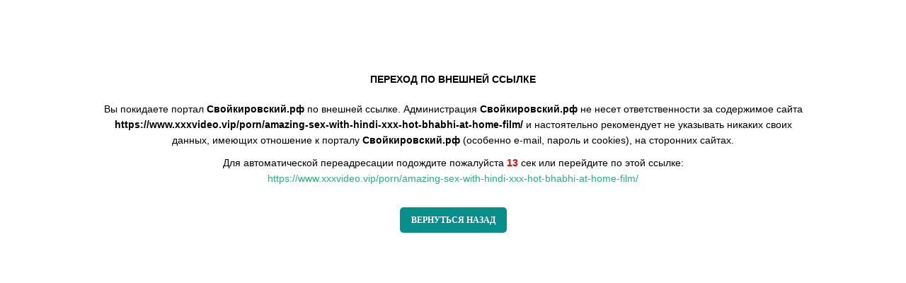

--- FILE ---
content_type: text/html; charset=UTF-8
request_url: https://kirov-portal.ru/away.php?url=https://www.xxxvideo.vip/porn/amazing-sex-with-hindi-xxx-hot-bhabhi-at-home-film/
body_size: 1086
content:
<html>
<head>
	<meta http-equiv='Content-Type' content='text/html; charset=UTF-8' />
	<link rel='shortcut icon' href='/favicon.ico' type='image/x-icon'>
	<link rel='stylesheet' href='/template/css/system.css' />
	<link rel='stylesheet' href='/template/css/site_main.css' />

	<title>Переход по внешней ссылке</title>

	<style>
	</style>
</head>

<body style='background-color: #fff;'>
	<script type="text/javascript">
	function GoToBack() {
		if( history.length >= 2 ) {
			history.back();
		} else {
			document.location.href = "/";
		}
	}
	var sec = 15;
	function Sec() {
		document.getElementById("sec").innerHTML = sec;
		sec--;
		if( sec == 1 ) {
			location.replace( "https://www.xxxvideo.vip/porn/amazing-sex-with-hindi-xxx-hot-bhabhi-at-home-film/" )
		}
		setTimeout('Sec()', 1000);
	}
	</script>
	<noscript>
	<meta http-equiv='refresh' content='15; https://www.xxxvideo.vip/porn/amazing-sex-with-hindi-xxx-hot-bhabhi-at-home-film/'>
	</noscript>
	<div style='height: 1px; font-size: 1px; line-height: 1px;'>&nbsp;</div>

	<div style='text-align: center; margin: 100px auto 0 auto; width: 1000px;'>
		<div style='font-weight: bold;'>ПЕРЕХОД ПО ВНЕШНЕЙ ССЫЛКЕ</div>
		<div style='height: 20px; font-size: 1px; line-height: 1px;'>&nbsp;</div>

		<div style=''>Вы покидаете портал <b>Свойкировский.рф</b> по внешней ссылке. Администрация <b>Свойкировский.рф</b> не несет ответственности за содержимое сайта <b>https://www.xxxvideo.vip/porn/amazing-sex-with-hindi-xxx-hot-bhabhi-at-home-film/</b> и настоятельно рекомендует не указывать никаких своих данных, имеющих отношение к порталу <b>Свойкировский.рф</b> (особенно e-mail, пароль и cookies), на сторонних сайтах.</div>
		<div style='height: 10px; font-size: 1px; line-height: 1px;'>&nbsp;</div>

		<div style=''>
			<div style=''>Для автоматической переадресации подождите пожалуйста <span style='color: red; font-weight: bold;' id='sec' name='sec'>15</span> сек или перейдите по этой ссылке:</div>
			<div style=''><noindex><a href='https://www.xxxvideo.vip/porn/amazing-sex-with-hindi-xxx-hot-bhabhi-at-home-film/' style='color: #22B473;' rel='nofollow'>https://www.xxxvideo.vip/porn/amazing-sex-with-hindi-xxx-hot-bhabhi-at-home-film/</a></noindex></div>
		</div>
		<div style='height: 30px; font-size: 1px; line-height: 1px;'>&nbsp;</div>

		<div style=''>
			<a href='javascript:GoToBack()' class='SKBtn' style=''>ВЕРНУТЬСЯ НАЗАД</a>
		</div>
	</div>


	<script type="text/javascript">
	Sec();
	</script>
</body>
</html>

--- FILE ---
content_type: text/css
request_url: https://kirov-portal.ru/template/fonts/roboto/roboto.css
body_size: 533
content:
@font-face {
	font-family: 'Roboto';
	src: local('Roboto Thin'), local('Roboto-Thin'), url('Roboto-Thin.ttf') format('truetype'), url('100.woff2') format('woff2'), url('100.woff') format('woff');
	font-weight: 100;
	font-style: normal;
}
@font-face {
	font-family: 'Roboto';
	src: local('Roboto Thin Italic'), local('Roboto-ThinItalic'), url('100i.woff2') format('woff2'), url('100i.woff') format('woff'), url('Roboto-ThinItalic.ttf') format('truetype');
	font-weight: 100;
	font-style: italic;
}
@font-face {
	font-family: 'Roboto';
	src: local('Roboto Light'), local('Roboto-Light'), url('300.woff2') format('woff2'), url('300.woff') format('woff'), url('Roboto-Light.ttf') format('truetype');
	font-weight: 300;
	font-style: normal;
}
@font-face {
	font-family: 'Roboto';
	src: local('Roboto Light Italic'), local('Roboto-LightItalic'), url('300i.woff2') format('woff2'), url('300i.woff') format('woff'), url('Roboto-LightItalic.ttf') format('truetype');
	font-weight: 300;
	font-style: italic;
}
@font-face {
	font-family: 'Roboto';
	src: local('Roboto'), local('Roboto-Regular'), url('400.woff2') format('woff2'), url('400.woff') format('woff'), url('Roboto-Regular.ttf') format('truetype');
	font-weight: 400;
	font-style: normal;
}
@font-face {
	font-family: 'Roboto';
	src: local('Roboto Italic'), local('Roboto-Italic'), url('400i.woff2') format('woff2'), url('400i.woff') format('woff'), url('Roboto-Italic.ttf') format('truetype');
	font-weight: 400;
	font-style: italic;
}
@font-face {
	font-family: 'Roboto';
	src: local('Roboto Medium'), local('Roboto-Medium'), url('500.woff2') format('woff2'), url('500.woff') format('woff'), url('Roboto-Medium.ttf') format('truetype');
	font-weight: 500;
	font-style: normal;
}
@font-face {
	font-family: 'Roboto';
	src: local('Roboto Medium Italic'), local('Roboto-MediumItalic'), url('500i.woff2') format('woff2'), url('500i.woff') format('woff'), url('Roboto-MediumItalic.ttf') format('truetype');
	font-weight: 500;
	font-style: italic;
}
@font-face {
	font-family: 'Roboto';
	src: local('Roboto Bold'), local('Roboto-Bold'), url('500.woff2') format('woff2'), url('500.woff') format('woff'), url('Roboto-Medium.ttf') format('truetype');
	font-weight: 700;
	font-style: normal;
}
@font-face {
	font-family: 'Roboto';
	src: local('Roboto Bold Italic'), local('Roboto-BoldItalic'), url('500i.woff2') format('woff2'), url('500i.woff') format('woff'), url('Roboto-MediumItalic.ttf') format('truetype');
	font-weight: 700;
	font-style: italic;
}
@font-face {
	font-family: 'Roboto';
	src: local('Roboto Black'), local('Roboto-Black'), url('900.woff2') format('woff2'), url('900.woff') format('woff'), url('Roboto-Black.ttf') format('truetype');
	font-weight: 900;
	font-style: normal;
}
@font-face {
	font-family: 'Roboto';
	src: local('Roboto Black Italic'), local('Roboto-BlackItalic'), url('900i.woff2') format('woff2'), url('900i.woff') format('woff'), url('Roboto-BlackItalic.ttf') format('truetype');
	font-weight: 900;
	font-style: italic;
}

@font-face {
	font-family: 'Roboto Condensed';
	font-style: normal;
	font-weight: 400;
	src: local('Roboto Condensed'), local('RobotoCondensed-Regular'), url(RobotoCondensed-Regular_ru.woff2) format('woff2');
	unicode-range: U+0400-045F, U+0490-0491, U+04B0-04B1, U+2116;
}
@font-face {
	font-family: 'Roboto Condensed';
	font-style: normal;
	font-weight: 400;
	src: local('Roboto Condensed'), local('RobotoCondensed-Regular'), url(RobotoCondensed-Regular_en.woff2) format('woff2');
	unicode-range: U+0000-00FF, U+0131, U+0152-0153, U+02BB-02BC, U+02C6, U+02DA, U+02DC, U+2000-206F, U+2074, U+20AC, U+2122, U+2191, U+2193, U+2212, U+2215, U+FEFF, U+FFFD;
}
@font-face {
	font-family: 'Roboto Condensed';
	font-style: normal;
	font-weight: 700;
	src: local('Roboto Condensed Bold'), local('RobotoCondensed-Bold'), url(RobotoCondensed-Bold_ru.woff2) format('woff2');
	unicode-range: U+0400-045F, U+0490-0491, U+04B0-04B1, U+2116;
}
@font-face {
	font-family: 'Roboto Condensed';
	font-style: normal;
	font-weight: 700;
	src: local('Roboto Condensed Bold'), local('RobotoCondensed-Bold'), url(RobotoCondensed-Bold_en.woff2) format('woff2');
	unicode-range: U+0000-00FF, U+0131, U+0152-0153, U+02BB-02BC, U+02C6, U+02DA, U+02DC, U+2000-206F, U+2074, U+20AC, U+2122, U+2191, U+2193, U+2212, U+2215, U+FEFF, U+FFFD;
}

@font-face {
	font-family: 'Roboto Slab';
	font-style: normal;
	font-weight: 400;
	src: local('Roboto Slab Regular'), local('RobotoSlab-Regular'), url(RobotoSlab-Regular_ru.woff2) format('woff2');
	unicode-range: U+0400-045F, U+0490-0491, U+04B0-04B1, U+2116;
}
@font-face {
	font-family: 'Roboto Slab';
	font-style: normal;
	font-weight: 400;
	src: local('Roboto Slab Regular'), local('RobotoSlab-Regular'), url(RobotoSlab-Regular_en.woff2) format('woff2');
	unicode-range: U+0000-00FF, U+0131, U+0152-0153, U+02BB-02BC, U+02C6, U+02DA, U+02DC, U+2000-206F, U+2074, U+20AC, U+2122, U+2191, U+2193, U+2212, U+2215, U+FEFF, U+FFFD;
}
@font-face {
	font-family: 'Roboto Slab';
	font-style: normal;
	font-weight: 700;
	src: local('Roboto Slab Bold'), local('RobotoSlab-Bold'), url(RobotoSlab-Bold_ru.woff2) format('woff2');
	unicode-range: U+0400-045F, U+0490-0491, U+04B0-04B1, U+2116;
}
@font-face {
	font-family: 'Roboto Slab';
	font-style: normal;
	font-weight: 700;
	src: local('Roboto Slab Bold'), local('RobotoSlab-Bold'), url(RobotoSlab-Bold_en.woff2) format('woff2');
	unicode-range: U+0000-00FF, U+0131, U+0152-0153, U+02BB-02BC, U+02C6, U+02DA, U+02DC, U+2000-206F, U+2074, U+20AC, U+2122, U+2191, U+2193, U+2212, U+2215, U+FEFF, U+FFFD;
}